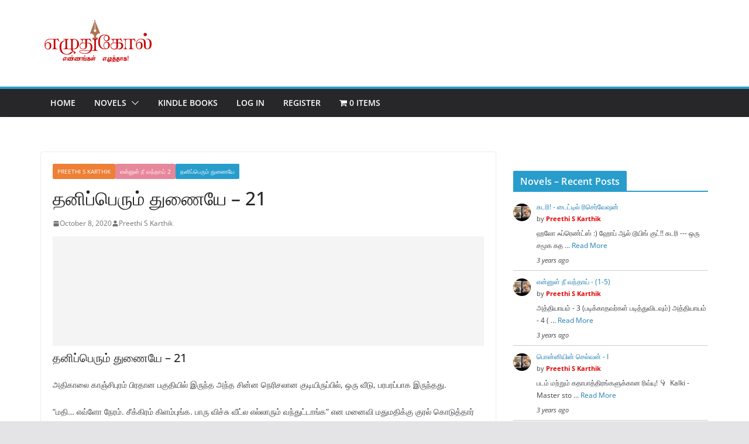

--- FILE ---
content_type: text/html; charset=utf-8
request_url: https://www.google.com/recaptcha/api2/aframe
body_size: 268
content:
<!DOCTYPE HTML><html><head><meta http-equiv="content-type" content="text/html; charset=UTF-8"></head><body><script nonce="0sUwdBZ2hedmKSlJxlmQ7Q">/** Anti-fraud and anti-abuse applications only. See google.com/recaptcha */ try{var clients={'sodar':'https://pagead2.googlesyndication.com/pagead/sodar?'};window.addEventListener("message",function(a){try{if(a.source===window.parent){var b=JSON.parse(a.data);var c=clients[b['id']];if(c){var d=document.createElement('img');d.src=c+b['params']+'&rc='+(localStorage.getItem("rc::a")?sessionStorage.getItem("rc::b"):"");window.document.body.appendChild(d);sessionStorage.setItem("rc::e",parseInt(sessionStorage.getItem("rc::e")||0)+1);localStorage.setItem("rc::h",'1769985132854');}}}catch(b){}});window.parent.postMessage("_grecaptcha_ready", "*");}catch(b){}</script></body></html>

--- FILE ---
content_type: text/css
request_url: https://ezhudhukol.com/wp-content/themes/Colormag%20-%20Child/style.css?ver=1769647731
body_size: -156
content:
/* 
Theme Name: ColorMag Child 
Theme URL: https://ezhudhukol.com
Description: Colormag
Theme Author: Preethi
Author URL: https://ezhudhukol.com
Template: colormag 
Version: 2.0.2
Text Domain: colormag-child 
*/
.topic-stats {
    display: none !important;
}
function custom_asgarosforum_filter_get_threads_order($order) {
  $order = 't.id DESC';
  return $order;
}
add_filter('asgarosforum_filter_get_threads_order', 'custom_asgarosforum_filter_get_threads_order');